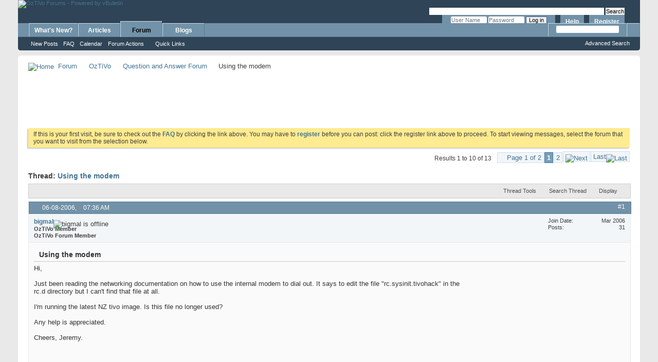

--- FILE ---
content_type: text/html; charset=ISO-8859-1
request_url: https://forums.oztivo.net/showthread.php?1155-Using-the-modem&s=cf60204cc3adcf244c16409190ce993f
body_size: 18270
content:
<!DOCTYPE html PUBLIC "-//W3C//DTD XHTML 1.0 Transitional//EN" "http://www.w3.org/TR/xhtml1/DTD/xhtml1-transitional.dtd">
<html xmlns="http://www.w3.org/1999/xhtml" dir="ltr" lang="en" id="vbulletin_html">
<head>
	<meta http-equiv="Content-Type" content="text/html; charset=ISO-8859-1" />
<meta id="e_vb_meta_bburl" name="vb_meta_bburl" content="https://forums.oztivo.net" />
<base href="https://forums.oztivo.net/" /><!--[if IE]></base><![endif]-->
<meta name="generator" content="vBulletin 4.2.5" />

	<link rel="Shortcut Icon" href="favicon.ico" type="image/x-icon" />








	
		<script type="text/javascript" src="https://ajax.googleapis.com/ajax/libs/yui/2.9.0/build/yuiloader-dom-event/yuiloader-dom-event.js"></script>
	

<script type="text/javascript">
<!--
	if (typeof YAHOO === 'undefined') // Load ALL YUI Local
	{
		document.write('<script type="text/javascript" src="clientscript/yui/yuiloader-dom-event/yuiloader-dom-event.js?v=425"><\/script>');
		document.write('<script type="text/javascript" src="clientscript/yui/connection/connection-min.js?v=425"><\/script>');
		var yuipath = 'clientscript/yui';
		var yuicombopath = '';
		var remoteyui = false;
	}
	else	// Load Rest of YUI remotely (where possible)
	{
		var yuipath = 'https://ajax.googleapis.com/ajax/libs/yui/2.9.0/build';
		var yuicombopath = '';
		var remoteyui = true;
		if (!yuicombopath)
		{
			document.write('<script type="text/javascript" src="https://ajax.googleapis.com/ajax/libs/yui/2.9.0/build/connection/connection-min.js?v=425"><\/script>');
		}
	}
	var SESSIONURL = "s=37d35a5a76b86c7c0ef6c8537c15b076&";
	var SECURITYTOKEN = "guest";
	var IMGDIR_MISC = "images/misc";
	var IMGDIR_BUTTON = "images/buttons";
	var vb_disable_ajax = parseInt("0", 10);
	var SIMPLEVERSION = "425";
	var BBURL = "https://forums.oztivo.net";
	var LOGGEDIN = 0 > 0 ? true : false;
	var THIS_SCRIPT = "showthread";
	var RELPATH = "showthread.php?1155-Using-the-modem";
	var PATHS = {
		forum : "",
		cms   : "",
		blog  : ""
	};
	var AJAXBASEURL = "https://forums.oztivo.net/";
// -->
</script>
<script type="text/javascript" src="https://forums.oztivo.net/clientscript/vbulletin-core.js?v=425"></script>



	<link rel="alternate" type="application/rss+xml" title="OzTiVo Forums RSS Feed" href="https://forums.oztivo.net/external.php?type=RSS2" />
	
		<link rel="alternate" type="application/rss+xml" title="OzTiVo Forums - Question and Answer Forum - RSS Feed" href="https://forums.oztivo.net/external.php?type=RSS2&amp;forumids=5" />
	



	<link rel="stylesheet" type="text/css" href="css.php?styleid=3&amp;langid=1&amp;d=1509765112&amp;td=ltr&amp;sheet=bbcode.css,editor.css,popupmenu.css,reset-fonts.css,vbulletin.css,vbulletin-chrome.css,vbulletin-formcontrols.css," />

	<!--[if lt IE 8]>
	<link rel="stylesheet" type="text/css" href="css.php?styleid=3&amp;langid=1&amp;d=1509765112&amp;td=ltr&amp;sheet=popupmenu-ie.css,vbulletin-ie.css,vbulletin-chrome-ie.css,vbulletin-formcontrols-ie.css,editor-ie.css" />
	<![endif]-->

<!-- Forum Runner Begin -->
<script type="text/javascript" src="https://forums.oztivo.net/forumrunner/detect.js"></script>
<!-- Forum Runner End -->
	<meta name="keywords" content="file,modem,running,latest,find,tivo,appreciated,cheers,jeremy,longer,image,directory,documentation,networking,reading,internal,dial,rc.d,rc.sysinit.tivohack,edit" />
	<meta name="description" content="Hi, 
 
Just been reading the networking documentation on how to use the internal modem to dial out.  It says to edit the file &quot;rc.sysinit.tivohack&quot; in the rc.d directory but I can't find that file at all. 
 
I'm running the latest NZ tivo image.  Is this file no longer used? 
 
Any help is appreciated. 
 
Cheers, Jeremy." />

	<title> Using the modem</title>
	<link rel="canonical" href="showthread.php?1155-Using-the-modem&s=37d35a5a76b86c7c0ef6c8537c15b076" />
	
	
	
	
	
	
	
	
	

	
		<link rel="stylesheet" type="text/css" href="css.php?styleid=3&amp;langid=1&amp;d=1509765112&amp;td=ltr&amp;sheet=toolsmenu.css,postlist.css,showthread.css,postbit.css,options.css,attachment.css,poll.css,lightbox.css" />
	
	<!--[if lt IE 8]><link rel="stylesheet" type="text/css" href="css.php?styleid=3&amp;langid=1&amp;d=1509765112&amp;td=ltr&amp;sheet=toolsmenu-ie.css,postlist-ie.css,showthread-ie.css,postbit-ie.css,poll-ie.css" /><![endif]-->
<link rel="stylesheet" type="text/css" href="css.php?styleid=3&amp;langid=1&amp;d=1509765112&amp;td=ltr&amp;sheet=additional.css" />

</head>

<body>

<div class="above_body"> <!-- closing tag is in template navbar -->
<div id="header" class="floatcontainer doc_header">
	<div><a name="top" href="forum.php?s=37d35a5a76b86c7c0ef6c8537c15b076" class="logo-image"><img src="images/tivo/oztivologo.png" alt="OzTiVo Forums - Powered by vBulletin" /></a></div>


<!-- Place this tag where you want the +1 button to render -->
<g:plusone annotation="inline"></g:plusone>

<!-- Place this render call where appropriate -->
<script type="text/javascript">
  (function() {
    var po = document.createElement('script'); po.type = 'text/javascript'; po.async = true;
    po.src = 'https://apis.google.com/js/plusone.js';
    var s = document.getElementsByTagName('script')[0]; s.parentNode.insertBefore(po, s);
  })();
</script>



	<div id="toplinks" class="toplinks">
<br>
<form action="http://www.google.com" id="cse-search-box">
  <div>
    <input type="hidden" name="cx" value="partner-pub-7248519168817948:3336211405" />
    <input type="hidden" name="ie" value="UTF-8" />
    <input type="text" name="q" size="55" />
    <input type="submit" name="sa" value="Search" />
  </div>
</form>

<script type="text/javascript" src="http://www.google.com/coop/cse/brand?form=cse-search-box&amp;lang=en"></script>
<br>
		
			<ul class="nouser">
			
				<li><a href="register.php?s=37d35a5a76b86c7c0ef6c8537c15b076" rel="nofollow">Register</a></li>
			
				<li><a rel="help" href="faq.php?s=37d35a5a76b86c7c0ef6c8537c15b076">Help</a></li>
				<li>
			<script type="text/javascript" src="clientscript/vbulletin_md5.js?v=425"></script>
			<form id="navbar_loginform" action="login.php?s=37d35a5a76b86c7c0ef6c8537c15b076&amp;do=login" method="post" onsubmit="md5hash(vb_login_password, vb_login_md5password, vb_login_md5password_utf, 0)">
				<fieldset id="logindetails" class="logindetails">
					<div>
						<div>
					<input type="text" class="textbox default-value" name="vb_login_username" id="navbar_username" size="10" accesskey="u" tabindex="101" value="User Name" />
					<input type="password" class="textbox" tabindex="102" name="vb_login_password" id="navbar_password" size="10" />
					<input type="text" class="textbox default-value" tabindex="102" name="vb_login_password_hint" id="navbar_password_hint" size="10" value="Password" style="display:none;" />
					<input type="submit" class="loginbutton" tabindex="104" value="Log in" title="Enter your username and password in the boxes provided to login, or click the 'register' button to create a profile for yourself." accesskey="s" />
						</div>
					</div>
				</fieldset>
				<div id="remember" class="remember">
					<label for="cb_cookieuser_navbar"><input type="checkbox" name="cookieuser" value="1" id="cb_cookieuser_navbar" class="cb_cookieuser_navbar" accesskey="c" tabindex="103" /> Remember Me?</label>
				</div>

				<input type="hidden" name="s" value="37d35a5a76b86c7c0ef6c8537c15b076" />
				<input type="hidden" name="securitytoken" value="guest" />
				<input type="hidden" name="do" value="login" />
				<input type="hidden" name="vb_login_md5password" />
				<input type="hidden" name="vb_login_md5password_utf" />
			</form>
			<script type="text/javascript">
			YAHOO.util.Dom.setStyle('navbar_password_hint', "display", "inline");
			YAHOO.util.Dom.setStyle('navbar_password', "display", "none");
			vB_XHTML_Ready.subscribe(function()
			{
			//
				YAHOO.util.Event.on('navbar_username', "focus", navbar_username_focus);
				YAHOO.util.Event.on('navbar_username', "blur", navbar_username_blur);
				YAHOO.util.Event.on('navbar_password_hint', "focus", navbar_password_hint);
				YAHOO.util.Event.on('navbar_password', "blur", navbar_password);
			});
			
			function navbar_username_focus(e)
			{
			//
				var textbox = YAHOO.util.Event.getTarget(e);
				if (textbox.value == 'User Name')
				{
				//
					textbox.value='';
					textbox.style.color='#000000';
				}
			}

			function navbar_username_blur(e)
			{
			//
				var textbox = YAHOO.util.Event.getTarget(e);
				if (textbox.value == '')
				{
				//
					textbox.value='User Name';
					textbox.style.color='#777777';
				}
			}
			
			function navbar_password_hint(e)
			{
			//
				var textbox = YAHOO.util.Event.getTarget(e);
				
				YAHOO.util.Dom.setStyle('navbar_password_hint', "display", "none");
				YAHOO.util.Dom.setStyle('navbar_password', "display", "inline");
				YAHOO.util.Dom.get('navbar_password').focus();
			}

			function navbar_password(e)
			{
			//
				var textbox = YAHOO.util.Event.getTarget(e);
				
				if (textbox.value == '')
				{
					YAHOO.util.Dom.setStyle('navbar_password_hint', "display", "inline");
					YAHOO.util.Dom.setStyle('navbar_password', "display", "none");
				}
			}
			</script>
				</li>
				
			</ul>
		
	</div>
	<div class="ad_global_header">
		 
		 
	</div>
	<hr />
</div>
<div id="navbar" class="navbar">
	<ul id="navtabs" class="navtabs floatcontainer">
		
		
	
		<li  id="vbtab_whatsnew">
			<a class="navtab" href="activity.php?s=37d35a5a76b86c7c0ef6c8537c15b076">What's New?</a>
		</li>
		
		

	
		<li  id="vbtab_cms">
			<a class="navtab" href="content.php?s=37d35a5a76b86c7c0ef6c8537c15b076">Articles</a>
		</li>
		
		

	
		<li class="selected" id="vbtab_forum">
			<a class="navtab" href="forum.php?s=37d35a5a76b86c7c0ef6c8537c15b076">Forum</a>
		</li>
		
		
			<ul class="floatcontainer">
				
					
						
							<li id="vbflink_newposts"><a href="search.php?s=37d35a5a76b86c7c0ef6c8537c15b076&amp;do=getnew&amp;contenttype=vBForum_Post">New Posts</a></li>
						
					
				
					
						
							<li id="vbflink_faq"><a href="faq.php?s=37d35a5a76b86c7c0ef6c8537c15b076">FAQ</a></li>
						
					
				
					
						
							<li id="vbflink_calendar"><a href="calendar.php?s=37d35a5a76b86c7c0ef6c8537c15b076">Calendar</a></li>
						
					
				
					
						<li class="popupmenu" id="vbmenu_actions">
							<a href="javascript://" class="popupctrl">Forum Actions</a>
							<ul class="popupbody popuphover">
								
									<li id="vbalink_mfr"><a href="forumdisplay.php?s=37d35a5a76b86c7c0ef6c8537c15b076&amp;do=markread&amp;markreadhash=guest">Mark Forums Read</a></li>
								
							</ul>
						</li>
					
				
					
						<li class="popupmenu" id="vbmenu_qlinks">
							<a href="javascript://" class="popupctrl">Quick Links</a>
							<ul class="popupbody popuphover">
								
									<li id="vbqlink_posts"><a href="search.php?s=37d35a5a76b86c7c0ef6c8537c15b076&amp;do=getdaily&amp;contenttype=vBForum_Post">Today's Posts</a></li>
								
									<li id="vbqlink_leaders"><a href="showgroups.php?s=37d35a5a76b86c7c0ef6c8537c15b076">View Site Leaders</a></li>
								
							</ul>
						</li>
					
				
			</ul>
		

	
		<li  id="vbtab_blog">
			<a class="navtab" href="blog.php?s=37d35a5a76b86c7c0ef6c8537c15b076">Blogs</a>
		</li>
		
		

		
	</ul>
	
		<div id="globalsearch" class="globalsearch">
			<form action="search.php?s=37d35a5a76b86c7c0ef6c8537c15b076&amp;do=process" method="post" id="navbar_search" class="navbar_search">
				
				<input type="hidden" name="securitytoken" value="guest" />
				<input type="hidden" name="do" value="process" />
				<span class="textboxcontainer"><span><input type="text" value="" name="query" class="textbox" tabindex="99"/></span></span>
				<span class="buttoncontainer"><span><input type="image" class="searchbutton" src="images/buttons/search.png" name="submit" onclick="document.getElementById('navbar_search').submit;" tabindex="100"/></span></span>
			</form>
			<ul class="navbar_advanced_search">
				<li><a href="search.php?s=37d35a5a76b86c7c0ef6c8537c15b076" accesskey="4">Advanced Search</a></li>
				
			</ul>
		</div>
	
</div>
</div><!-- closing div for above_body -->

<div class="body_wrapper">
<div id="breadcrumb" class="breadcrumb">
	<ul class="floatcontainer">
		<li class="navbithome"><a href="index.php?s=37d35a5a76b86c7c0ef6c8537c15b076" accesskey="1"><img src="images/misc/navbit-home.png" alt="Home" /></a></li>
		
	<li class="navbit"><a href="forum.php?s=37d35a5a76b86c7c0ef6c8537c15b076">Forum</a></li>

	<li class="navbit"><a href="forumdisplay.php?1-OzTiVo&amp;s=37d35a5a76b86c7c0ef6c8537c15b076">OzTiVo</a></li>

	<li class="navbit"><a href="forumdisplay.php?5-Question-and-Answer-Forum&amp;s=37d35a5a76b86c7c0ef6c8537c15b076">Question and Answer Forum</a></li>

		
	<li class="navbit lastnavbit"><span> Using the modem</span></li>

	</ul>
	<hr />
</div>


<div style="width:728px; margin:0 auto; padding-bottom:1em">
<script type="text/javascript"><!--
google_ad_client = "ca-pub-7248519168817948";
google_ad_host = "ca-host-pub-2606800903002383";
google_ad_width = 728;
google_ad_height = 90;
google_ad_format = "728x90_as";
google_ad_type = "text";
google_ad_channel = "";
google_color_border = "";
google_color_bg = "";
google_color_link = "";
google_color_text = "";
google_color_url = "";
google_ui_features = "rc:6";
//-->
</script>
<script type="text/javascript"
  src="//pagead2.googlesyndication.com/pagead/show_ads.js">
</script>
</div>

 


	<form action="profile.php?do=dismissnotice" method="post" id="notices" class="notices">
		<input type="hidden" name="do" value="dismissnotice" />
		<input type="hidden" name="s" value="s=37d35a5a76b86c7c0ef6c8537c15b076&amp;" />
		<input type="hidden" name="securitytoken" value="guest" />
		<input type="hidden" id="dismiss_notice_hidden" name="dismiss_noticeid" value="" />
		<input type="hidden" name="url" value="" />
		<ol>
			<li class="restore" id="navbar_notice_1">
	
	If this is your first visit, be sure to
		check out the <a href="faq.php?s=37d35a5a76b86c7c0ef6c8537c15b076&amp;" target="_blank"><b>FAQ</b></a> by clicking the
		link above. You may have to <a href="register.php?s=37d35a5a76b86c7c0ef6c8537c15b076&amp;" target="_blank"><b>register</b></a>
		before you can post: click the register link above to proceed. To start viewing messages,
		select the forum that you want to visit from the selection below.
</li>
		</ol>
	</form>





	<div id="above_postlist" class="above_postlist">
		
		<div id="pagination_top" class="pagination_top">
		
			<form action="showthread.php?1155-Using-the-modem/page2&amp;s=37d35a5a76b86c7c0ef6c8537c15b076" method="get" class="pagination popupmenu nohovermenu">
<input type="hidden" name="t" value="1155" /><input type="hidden" name="s" value="37d35a5a76b86c7c0ef6c8537c15b076" />
	
		<span><a href="javascript://" class="popupctrl">Page 1 of 2</a></span>
		
		
		
		<span class="selected"><a href="javascript://" title="Results 1 to 10 of 13">1</a></span><span><a href="showthread.php?1155-Using-the-modem/page2&amp;s=37d35a5a76b86c7c0ef6c8537c15b076" title="Show results 11 to 13 of 13">2</a></span>
		
		
		<span class="prev_next"><a rel="next" href="showthread.php?1155-Using-the-modem/page2&amp;s=37d35a5a76b86c7c0ef6c8537c15b076" title="Next Page - Results 11 to 13 of 13"><img src="images/pagination/next-right.png" alt="Next" /></a></span>
		
		
		<span class="first_last"><a href="showthread.php?1155-Using-the-modem/page2&amp;s=37d35a5a76b86c7c0ef6c8537c15b076" title="Last Page - Results 11 to 13 of 13">Last<img src="images/pagination/last-right.png" alt="Last" /></a></span>
		
	
	<ul class="popupbody popuphover">
		<li class="formsubmit jumptopage"><label>Jump to page: <input type="text" name="page" size="4" /></label> <input type="submit" class="button" value="Go" /></li>
	</ul>
</form>
		
			<div id="postpagestats_above" class="postpagestats">
				Results 1 to 10 of 13
			</div>
		</div>
	</div>
	<div id="pagetitle" class="pagetitle">
		<h1>
			Thread: <span class="threadtitle"><a href="showthread.php?1155-Using-the-modem&s=37d35a5a76b86c7c0ef6c8537c15b076" title="Reload this Page">Using the modem</a></span>
		</h1>
		
	</div>
	<div id="thread_controls" class="thread_controls toolsmenu">
		<div>
		<ul id="postlist_popups" class="postlist_popups popupgroup">
			
			
			<li class="popupmenu" id="threadtools">
				<h6><a class="popupctrl" href="javascript://">Thread Tools</a></h6>
				<ul class="popupbody popuphover">
					<li><a href="printthread.php?s=37d35a5a76b86c7c0ef6c8537c15b076&amp;t=1155&amp;pp=10&amp;page=1" accesskey="3" rel="nofollow">Show Printable Version</a></li>
					
					<li>
						
					</li>
					
				</ul>
			</li>

			

			
				<li class="popupmenu searchthread menusearch" id="searchthread">
					<h6><a class="popupctrl" href="javascript://">Search Thread</a></h6>
					<form action="search.php" method="post">
						<ul class="popupbody popuphover">
							<li>
								<input type="text" name="query" class="searchbox" value="Search..." tabindex="13" />
								<input type="submit" class="button" value="Search" tabindex="14" />
							</li>
							<li class="formsubmit" id="popupsearch">
								<div class="submitoptions">&nbsp;</div>
								<div class="advancedsearchlink"><a href="search.php?s=37d35a5a76b86c7c0ef6c8537c15b076&amp;search_type=1&amp;searchthreadid=1155&amp;contenttype=vBForum_Post">Advanced Search</a></div>
							</li>
						</ul>
						<input type="hidden" name="s" value="37d35a5a76b86c7c0ef6c8537c15b076" />
						<input type="hidden" name="securitytoken" value="guest" />
						<input type="hidden" name="do" value="process" />
						<input type="hidden" name="searchthreadid" value="1155" />
						<input type="hidden" name="search_type" value="1" />
						<input type="hidden" name="contenttype" value="vBForum_Post" />
					</form>
				</li>
			

			

			
				<li class="popupmenu" id="displaymodes">
					<h6><a class="popupctrl" href="javascript://">Display</a></h6>
					<ul class="popupbody popuphover">
						<li><label>Linear Mode</label></li>
						<li><a href="showthread.php?1155-Using-the-modem&amp;s=37d35a5a76b86c7c0ef6c8537c15b076&amp;mode=hybrid"> Switch to Hybrid Mode</a></li>
						<li><a href="showthread.php?1155-Using-the-modem&amp;s=37d35a5a76b86c7c0ef6c8537c15b076&amp;p=8016&amp;mode=threaded#post8016"> Switch to Threaded Mode</a></li>
					</ul>
				</li>
			

			
			</ul>
		</div>
	</div>

<div id="postlist" class="postlist restrain">
	

	
		<ol id="posts" class="posts" start="1">
			
<li class="postbit postbitim postcontainer old" id="post_8016">
	<div class="postdetails_noavatar">
		<div class="posthead">
                        
                                <span class="postdate old">
                                        
                                                <span class="date">06-08-2006,&nbsp;<span class="time">07:36 AM</span></span>
                                        
                                </span>
                                <span class="nodecontrols">
                                        
                                                <a name="post8016" href="showthread.php?1155-Using-the-modem&amp;s=37d35a5a76b86c7c0ef6c8537c15b076&amp;p=8016#post8016" class="postcounter">#1</a><a id="postcount8016" name="1"></a>
                                        
                                        
                                        
                                </span>
                        
		</div>

		<div class="userinfo_noavatar">
			<div class="contact">
				
				<div class="username_container">
					
						<div class="popupmenu memberaction">
	<a class="username offline popupctrl" href="member.php?909-bigmal&amp;s=37d35a5a76b86c7c0ef6c8537c15b076" title="bigmal is offline"><strong>bigmal</strong></a>
	<ul class="popupbody popuphover memberaction_body">
		<li class="left">
			<a href="member.php?909-bigmal&amp;s=37d35a5a76b86c7c0ef6c8537c15b076" class="siteicon_profile">
				View Profile
			</a>
		</li>
		
		<li class="right">
			<a href="search.php?s=37d35a5a76b86c7c0ef6c8537c15b076&amp;do=finduser&amp;userid=909&amp;contenttype=vBForum_Post&amp;showposts=1" class="siteicon_forum" rel="nofollow">
				View Forum Posts
			</a>
		</li>
		
		
		<li class="left">
			<a href="private.php?s=37d35a5a76b86c7c0ef6c8537c15b076&amp;do=newpm&amp;u=909" class="siteicon_message" rel="nofollow">
				Private Message
			</a>
		</li>
		
		
		
		<li class="right">
			<a href="blog.php?s=37d35a5a76b86c7c0ef6c8537c15b076&amp;u=909" class="siteicon_blog" rel="nofollow">
				View Blog Entries
			</a>
		</li>
		
		
		
		
		
		<li class="right">
			<a href="https://forums.oztivo.net/list.php?author/909-bigmal&amp;s=37d35a5a76b86c7c0ef6c8537c15b076" class="siteicon_article" rel="nofollow">
				View Articles
			</a>
		</li>
		

		

		
		
	</ul>
</div>
						<img class="inlineimg onlinestatus" src="images/statusicon/user-offline.png" alt="bigmal is offline" border="0" />

					
					<span class="usertitle">
						OzTiVo Member
					</span>
					
						<span class="rank">OzTiVo Forum Member</span>
					

                                        
					
						<span class="postbit_reputation" id="repdisplay_8016_909" title="bigmal is on a distinguished road">
							
								<img class="repimg" src="images/reputation/reputation_pos.png" alt="" />
							
						</span>
					
					
						<div class="imlinks">
							    
						</div>
					
				</div>
			</div>
			
				<div class="userinfo_extra">
					<dl class="userstats">
						<dt>Join Date</dt> <dd>Mar 2006</dd>
						
						
						<dt>Posts</dt> <dd>31</dd>	
						
					</dl>
					
					
				</div>
			
		</div>
	</div>

	<div class="postbody">
		
		<div class="postrow">
		
		<h2 class="posttitle icon">
			Using the modem
		</h2>
		
				
					<div style="float:right; width:300px; height:250px; margin-left:10px">
<script type="text/javascript"><!--
google_ad_client = "ca-pub-7248519168817948";
google_ad_host = "ca-host-pub-2606800903002383";
google_ad_width = 300;
google_ad_height = 250;
google_ad_format = "300x250_as";
google_ad_type = "text";
google_ad_channel = "";
google_color_border = "";
google_color_bg = "";
google_color_link = "";
google_color_text = "";
google_color_url = "";
google_ui_features = "rc:6";
//-->
</script>
<script type="text/javascript"
  src="//pagead2.googlesyndication.com/pagead/show_ads.js">
</script>
</div>
					
				
				
		<div class="content hasad">
			<div id="post_message_8016">
				<blockquote class="postcontent restore">
					Hi,<br />
<br />
Just been reading the networking documentation on how to use the internal modem to dial out.  It says to edit the file &quot;rc.sysinit.tivohack&quot; in the rc.d directory but I can't find that file at all.<br />
<br />
I'm running the latest NZ tivo image.  Is this file no longer used?<br />
<br />
Any help is appreciated.<br />
<br />
Cheers, Jeremy.
				</blockquote>
			</div>

			


		</div>
			
				
			
				

<div style="clear:both"></div>


			
			
			
		</div>
	</div>
	<div class="postfoot">
		<div class="textcontrols floatcontainer">
			<span class="postcontrols">
				<img style="display:none" id="progress_8016" src="images/misc/progress.gif" alt="" />
				
				
				
					<a id="qrwq_8016" class="newreply" href="newreply.php?s=37d35a5a76b86c7c0ef6c8537c15b076&amp;do=newreply&amp;p=8016" rel="nofollow" title="Reply With Quote"><img id="quoteimg_8016" src="clear.gif" alt="Reply With Quote" />  Reply With Quote</a> 
				
				
				
			</span>
			<span class="postlinking">
				
					
				
				

				 
				

					

					
					 

					
					
					
					
					
			</span>
		</div>
	</div>
	<hr />
</li>

<li class="postbit postbitim postcontainer old" id="post_8035">
	<div class="postdetails_noavatar">
		<div class="posthead">
                        
                                <span class="postdate old">
                                        
                                                <span class="date">07-08-2006,&nbsp;<span class="time">11:23 PM</span></span>
                                        
                                </span>
                                <span class="nodecontrols">
                                        
                                                <a name="post8035" href="showthread.php?1155-Using-the-modem&amp;s=37d35a5a76b86c7c0ef6c8537c15b076&amp;p=8035#post8035" class="postcounter">#2</a><a id="postcount8035" name="2"></a>
                                        
                                        
                                        
                                </span>
                        
		</div>

		<div class="userinfo">
			<div class="contact">
				
					<a class="postuseravatarlink" href="member.php?38-petestrash&amp;s=37d35a5a76b86c7c0ef6c8537c15b076" title="petestrash is offline">
						
							<img src="image.php?s=37d35a5a76b86c7c0ef6c8537c15b076&amp;u=38&amp;dateline=1205293635" alt="petestrash's Avatar" />
						
					</a>
				
				<div class="username_container">
					
						<div class="popupmenu memberaction">
	<a class="username offline popupctrl" href="member.php?38-petestrash&amp;s=37d35a5a76b86c7c0ef6c8537c15b076" title="petestrash is offline"><strong><b><font color="#990000">petestrash</font></b></strong></a>
	<ul class="popupbody popuphover memberaction_body">
		<li class="left">
			<a href="member.php?38-petestrash&amp;s=37d35a5a76b86c7c0ef6c8537c15b076" class="siteicon_profile">
				View Profile
			</a>
		</li>
		
		<li class="right">
			<a href="search.php?s=37d35a5a76b86c7c0ef6c8537c15b076&amp;do=finduser&amp;userid=38&amp;contenttype=vBForum_Post&amp;showposts=1" class="siteicon_forum" rel="nofollow">
				View Forum Posts
			</a>
		</li>
		
		
		<li class="left">
			<a href="private.php?s=37d35a5a76b86c7c0ef6c8537c15b076&amp;do=newpm&amp;u=38" class="siteicon_message" rel="nofollow">
				Private Message
			</a>
		</li>
		
		
		
		<li class="right">
			<a href="blog.php?s=37d35a5a76b86c7c0ef6c8537c15b076&amp;u=38" class="siteicon_blog" rel="nofollow">
				View Blog Entries
			</a>
		</li>
		
		
		
		
		
		<li class="right">
			<a href="https://forums.oztivo.net/list.php?author/38-petestrash&amp;s=37d35a5a76b86c7c0ef6c8537c15b076" class="siteicon_article" rel="nofollow">
				View Articles
			</a>
		</li>
		

		

		
		
	</ul>
</div>
						<img class="inlineimg onlinestatus" src="images/statusicon/user-offline.png" alt="petestrash is offline" border="0" />

					
					<span class="usertitle">
						Administrator
					</span>
					

                                        
					
						<span class="postbit_reputation" id="repdisplay_8035_38" title="petestrash has a reputation beyond repute">
							
								<img class="repimg" src="images/reputation/reputation_pos.png" alt="" />
							
								<img class="repimg" src="images/reputation/reputation_pos.png" alt="" />
							
								<img class="repimg" src="images/reputation/reputation_pos.png" alt="" />
							
								<img class="repimg" src="images/reputation/reputation_pos.png" alt="" />
							
								<img class="repimg" src="images/reputation/reputation_pos.png" alt="" />
							
								<img class="repimg" src="images/reputation/reputation_highpos.png" alt="" />
							
								<img class="repimg" src="images/reputation/reputation_highpos.png" alt="" />
							
								<img class="repimg" src="images/reputation/reputation_highpos.png" alt="" />
							
								<img class="repimg" src="images/reputation/reputation_highpos.png" alt="" />
							
								<img class="repimg" src="images/reputation/reputation_highpos.png" alt="" />
							
								<img class="repimg" src="images/reputation/reputation_highpos.png" alt="" />
							
						</span>
					
					
						<div class="imlinks">
							    
						</div>
					
				</div>
			</div>
			
				<div class="userinfo_extra">
					<dl class="userstats">
						<dt>Join Date</dt> <dd>Apr 2004</dd>
						<dt>Location</dt> <dd>Perth, Western Australia</dd>
						
						<dt>Posts</dt> <dd>3,038</dd>	
						
					</dl>
					
					
				</div>
			
		</div>
	</div>

	<div class="postbody">
		
		<div class="postrow">
		
				
				
		<div class="content">
			<div id="post_message_8035">
				<blockquote class="postcontent restore">
					I believe the NZ installer is virtually the same as the OzTiVo one, in that case the easyist is to boot the installer CD and set the modem up using the menu options.<br />
<br />
Peter.
				</blockquote>
			</div>

			


		</div>
			
				
			
			
				<blockquote class="signature restore"><div class="signaturecontainer">Please search this <a href="http://forums.oztivo.net/search.php" target="_blank">forum</a> and our <a href="http://www.oztivo.net" target="_blank">Website</a> for your <font color="DarkOrange">T</font><font color="YellowGreen">i</font><font color="Orange">V</font><font color="DarkSlateBlue">o</font> questions before starting a new thread.  Thanks!</div></blockquote>
			
			
		</div>
	</div>
	<div class="postfoot">
		<div class="textcontrols floatcontainer">
			<span class="postcontrols">
				<img style="display:none" id="progress_8035" src="images/misc/progress.gif" alt="" />
				
				
				
					<a id="qrwq_8035" class="newreply" href="newreply.php?s=37d35a5a76b86c7c0ef6c8537c15b076&amp;do=newreply&amp;p=8035" rel="nofollow" title="Reply With Quote"><img id="quoteimg_8035" src="clear.gif" alt="Reply With Quote" />  Reply With Quote</a> 
				
				
				
			</span>
			<span class="postlinking">
				
					
				
				

				 
				

					

					
					 

					
					
					
					
					
			</span>
		</div>
	</div>
	<hr />
</li>

<li class="postbit postbitim postcontainer old" id="post_8041">
	<div class="postdetails_noavatar">
		<div class="posthead">
                        
                                <span class="postdate old">
                                        
                                                <span class="date">08-08-2006,&nbsp;<span class="time">05:41 AM</span></span>
                                        
                                </span>
                                <span class="nodecontrols">
                                        
                                                <a name="post8041" href="showthread.php?1155-Using-the-modem&amp;s=37d35a5a76b86c7c0ef6c8537c15b076&amp;p=8041#post8041" class="postcounter">#3</a><a id="postcount8041" name="3"></a>
                                        
                                        
                                        
                                </span>
                        
		</div>

		<div class="userinfo_noavatar">
			<div class="contact">
				
				<div class="username_container">
					
						<div class="popupmenu memberaction">
	<a class="username offline popupctrl" href="member.php?427-catdog&amp;s=37d35a5a76b86c7c0ef6c8537c15b076" title="catdog is offline"><strong>catdog</strong></a>
	<ul class="popupbody popuphover memberaction_body">
		<li class="left">
			<a href="member.php?427-catdog&amp;s=37d35a5a76b86c7c0ef6c8537c15b076" class="siteicon_profile">
				View Profile
			</a>
		</li>
		
		<li class="right">
			<a href="search.php?s=37d35a5a76b86c7c0ef6c8537c15b076&amp;do=finduser&amp;userid=427&amp;contenttype=vBForum_Post&amp;showposts=1" class="siteicon_forum" rel="nofollow">
				View Forum Posts
			</a>
		</li>
		
		
		<li class="left">
			<a href="private.php?s=37d35a5a76b86c7c0ef6c8537c15b076&amp;do=newpm&amp;u=427" class="siteicon_message" rel="nofollow">
				Private Message
			</a>
		</li>
		
		
		
		<li class="right">
			<a href="blog.php?s=37d35a5a76b86c7c0ef6c8537c15b076&amp;u=427" class="siteicon_blog" rel="nofollow">
				View Blog Entries
			</a>
		</li>
		
		
		
		
		
		<li class="right">
			<a href="https://forums.oztivo.net/list.php?author/427-catdog&amp;s=37d35a5a76b86c7c0ef6c8537c15b076" class="siteicon_article" rel="nofollow">
				View Articles
			</a>
		</li>
		

		

		
		
	</ul>
</div>
						<img class="inlineimg onlinestatus" src="images/statusicon/user-offline.png" alt="catdog is offline" border="0" />

					
					<span class="usertitle">
						OzTiVo Senior Member
					</span>
					
						<span class="rank">OzTiVo Forum Member</span>
					

                                        
					
						<span class="postbit_reputation" id="repdisplay_8041_427" title="catdog is on a distinguished road">
							
								<img class="repimg" src="images/reputation/reputation_pos.png" alt="" />
							
						</span>
					
					
						<div class="imlinks">
							    
						</div>
					
				</div>
			</div>
			
				<div class="userinfo_extra">
					<dl class="userstats">
						<dt>Join Date</dt> <dd>Mar 2005</dd>
						<dt>Location</dt> <dd>Hamilton, NZ</dd>
						
						<dt>Posts</dt> <dd>196</dd>	
						
					</dl>
					
					
				</div>
			
		</div>
	</div>

	<div class="postbody">
		
		<div class="postrow">
		
				
				
		<div class="content">
			<div id="post_message_8041">
				<blockquote class="postcontent restore">
					Which ISP do you intend to use?  I have had difficulty in finding a decent isp in NZ which will work (xtra works but too expensive!).
				</blockquote>
			</div>

			


		</div>
			
				
			
			
			
		</div>
	</div>
	<div class="postfoot">
		<div class="textcontrols floatcontainer">
			<span class="postcontrols">
				<img style="display:none" id="progress_8041" src="images/misc/progress.gif" alt="" />
				
				
				
					<a id="qrwq_8041" class="newreply" href="newreply.php?s=37d35a5a76b86c7c0ef6c8537c15b076&amp;do=newreply&amp;p=8041" rel="nofollow" title="Reply With Quote"><img id="quoteimg_8041" src="clear.gif" alt="Reply With Quote" />  Reply With Quote</a> 
				
				
				
			</span>
			<span class="postlinking">
				
					
				
				

				 
				

					

					
					 

					
					
					
					
					
			</span>
		</div>
	</div>
	<hr />
</li>

<li class="postbit postbitim postcontainer old" id="post_8049">
	<div class="postdetails_noavatar">
		<div class="posthead">
                        
                                <span class="postdate old">
                                        
                                                <span class="date">08-08-2006,&nbsp;<span class="time">04:23 PM</span></span>
                                        
                                </span>
                                <span class="nodecontrols">
                                        
                                                <a name="post8049" href="showthread.php?1155-Using-the-modem&amp;s=37d35a5a76b86c7c0ef6c8537c15b076&amp;p=8049#post8049" class="postcounter">#4</a><a id="postcount8049" name="4"></a>
                                        
                                        
                                        
                                </span>
                        
		</div>

		<div class="userinfo_noavatar">
			<div class="contact">
				
				<div class="username_container">
					
						<div class="popupmenu memberaction">
	<a class="username offline popupctrl" href="member.php?909-bigmal&amp;s=37d35a5a76b86c7c0ef6c8537c15b076" title="bigmal is offline"><strong>bigmal</strong></a>
	<ul class="popupbody popuphover memberaction_body">
		<li class="left">
			<a href="member.php?909-bigmal&amp;s=37d35a5a76b86c7c0ef6c8537c15b076" class="siteicon_profile">
				View Profile
			</a>
		</li>
		
		<li class="right">
			<a href="search.php?s=37d35a5a76b86c7c0ef6c8537c15b076&amp;do=finduser&amp;userid=909&amp;contenttype=vBForum_Post&amp;showposts=1" class="siteicon_forum" rel="nofollow">
				View Forum Posts
			</a>
		</li>
		
		
		<li class="left">
			<a href="private.php?s=37d35a5a76b86c7c0ef6c8537c15b076&amp;do=newpm&amp;u=909" class="siteicon_message" rel="nofollow">
				Private Message
			</a>
		</li>
		
		
		
		<li class="right">
			<a href="blog.php?s=37d35a5a76b86c7c0ef6c8537c15b076&amp;u=909" class="siteicon_blog" rel="nofollow">
				View Blog Entries
			</a>
		</li>
		
		
		
		
		
		<li class="right">
			<a href="https://forums.oztivo.net/list.php?author/909-bigmal&amp;s=37d35a5a76b86c7c0ef6c8537c15b076" class="siteicon_article" rel="nofollow">
				View Articles
			</a>
		</li>
		

		

		
		
	</ul>
</div>
						<img class="inlineimg onlinestatus" src="images/statusicon/user-offline.png" alt="bigmal is offline" border="0" />

					
					<span class="usertitle">
						OzTiVo Member
					</span>
					
						<span class="rank">OzTiVo Forum Member</span>
					

                                        
					
						<span class="postbit_reputation" id="repdisplay_8049_909" title="bigmal is on a distinguished road">
							
								<img class="repimg" src="images/reputation/reputation_pos.png" alt="" />
							
						</span>
					
					
						<div class="imlinks">
							    
						</div>
					
				</div>
			</div>
			
				<div class="userinfo_extra">
					<dl class="userstats">
						<dt>Join Date</dt> <dd>Mar 2006</dd>
						
						
						<dt>Posts</dt> <dd>31</dd>	
						
					</dl>
					
					
				</div>
			
		</div>
	</div>

	<div class="postbody">
		
		<div class="postrow">
		
				
				
		<div class="content">
			<div id="post_message_8049">
				<blockquote class="postcontent restore">
					I was using kwik.net and was having trouble connecting.<br />
I'll play with it a bit more and try a few different ISP's.
				</blockquote>
			</div>

			


		</div>
			
				
			
			
			
		</div>
	</div>
	<div class="postfoot">
		<div class="textcontrols floatcontainer">
			<span class="postcontrols">
				<img style="display:none" id="progress_8049" src="images/misc/progress.gif" alt="" />
				
				
				
					<a id="qrwq_8049" class="newreply" href="newreply.php?s=37d35a5a76b86c7c0ef6c8537c15b076&amp;do=newreply&amp;p=8049" rel="nofollow" title="Reply With Quote"><img id="quoteimg_8049" src="clear.gif" alt="Reply With Quote" />  Reply With Quote</a> 
				
				
				
			</span>
			<span class="postlinking">
				
					
				
				

				 
				

					

					
					 

					
					
					
					
					
			</span>
		</div>
	</div>
	<hr />
</li>

<li class="postbit postbitim postcontainer old" id="post_8158">
	<div class="postdetails_noavatar">
		<div class="posthead">
                        
                                <span class="postdate old">
                                        
                                                <span class="date">16-08-2006,&nbsp;<span class="time">08:55 PM</span></span>
                                        
                                </span>
                                <span class="nodecontrols">
                                        
                                                <a name="post8158" href="showthread.php?1155-Using-the-modem&amp;s=37d35a5a76b86c7c0ef6c8537c15b076&amp;p=8158#post8158" class="postcounter">#5</a><a id="postcount8158" name="5"></a>
                                        
                                        
                                        
                                </span>
                        
		</div>

		<div class="userinfo_noavatar">
			<div class="contact">
				
				<div class="username_container">
					
						<div class="popupmenu memberaction">
	<a class="username offline popupctrl" href="member.php?10-zollymonsta&amp;s=37d35a5a76b86c7c0ef6c8537c15b076" title="zollymonsta is offline"><strong>zollymonsta</strong></a>
	<ul class="popupbody popuphover memberaction_body">
		<li class="left">
			<a href="member.php?10-zollymonsta&amp;s=37d35a5a76b86c7c0ef6c8537c15b076" class="siteicon_profile">
				View Profile
			</a>
		</li>
		
		<li class="right">
			<a href="search.php?s=37d35a5a76b86c7c0ef6c8537c15b076&amp;do=finduser&amp;userid=10&amp;contenttype=vBForum_Post&amp;showposts=1" class="siteicon_forum" rel="nofollow">
				View Forum Posts
			</a>
		</li>
		
		
		<li class="left">
			<a href="private.php?s=37d35a5a76b86c7c0ef6c8537c15b076&amp;do=newpm&amp;u=10" class="siteicon_message" rel="nofollow">
				Private Message
			</a>
		</li>
		
		
		
		<li class="right">
			<a href="blog.php?s=37d35a5a76b86c7c0ef6c8537c15b076&amp;u=10" class="siteicon_blog" rel="nofollow">
				View Blog Entries
			</a>
		</li>
		
		
		
		
		
		<li class="right">
			<a href="https://forums.oztivo.net/list.php?author/10-zollymonsta&amp;s=37d35a5a76b86c7c0ef6c8537c15b076" class="siteicon_article" rel="nofollow">
				View Articles
			</a>
		</li>
		

		

		
		
	</ul>
</div>
						<img class="inlineimg onlinestatus" src="images/statusicon/user-offline.png" alt="zollymonsta is offline" border="0" />

					
					<span class="usertitle">
						Scary funny looking thing
					</span>
					
						<span class="rank">OzTivo Super Poster</span>
					

                                        
					
						<span class="postbit_reputation" id="repdisplay_8158_10" title="zollymonsta is on a distinguished road">
							
								<img class="repimg" src="images/reputation/reputation_pos.png" alt="" />
							
						</span>
					
					
						<div class="imlinks">
							    
						</div>
					
				</div>
			</div>
			
				<div class="userinfo_extra">
					<dl class="userstats">
						<dt>Join Date</dt> <dd>Mar 2004</dd>
						<dt>Location</dt> <dd>Wellington, NZ</dd>
						
						<dt>Posts</dt> <dd>573</dd>	
						
					</dl>
					
					
				</div>
			
		</div>
	</div>

	<div class="postbody">
		
		<div class="postrow">
		
				
				
		<div class="content">
			<div id="post_message_8158">
				<blockquote class="postcontent restore">
					<div class="bbcode_container">
	<div class="bbcode_quote">
		<div class="quote_container">
			<div class="bbcode_quote_container"></div>
			
				<div class="bbcode_postedby">
					<img src="images/misc/quote_icon.png" alt="Quote" /> Originally Posted by <strong>catdog</strong>
					
				</div>
				<div class="message">Which ISP do you intend to use?  I have had difficulty in finding a decent isp in NZ which will work (xtra works but too expensive!).</div>
			
		</div>
	</div>
</div><br />
I used to use my internal modem with paradise.net and it worked perfectly (two tivo's worked flawlessly).<br />
<br />
Cheapest plan is:   Primary Plan 	-  	$10 for 20 hours internet access.<br />
<br />
Cheers,<br />
ZollyMonsta
				</blockquote>
			</div>

			


		</div>
			
				
			
			
			
		</div>
	</div>
	<div class="postfoot">
		<div class="textcontrols floatcontainer">
			<span class="postcontrols">
				<img style="display:none" id="progress_8158" src="images/misc/progress.gif" alt="" />
				
				
				
					<a id="qrwq_8158" class="newreply" href="newreply.php?s=37d35a5a76b86c7c0ef6c8537c15b076&amp;do=newreply&amp;p=8158" rel="nofollow" title="Reply With Quote"><img id="quoteimg_8158" src="clear.gif" alt="Reply With Quote" />  Reply With Quote</a> 
				
				
				
			</span>
			<span class="postlinking">
				
					
				
				

				 
				

					

					
					 

					
					
					
					
					
			</span>
		</div>
	</div>
	<hr />
</li>

<li class="postbit postbitim postcontainer old" id="post_10227">
	<div class="postdetails_noavatar">
		<div class="posthead">
                        
                                <span class="postdate old">
                                        
                                                <span class="date">29-03-2007,&nbsp;<span class="time">10:26 PM</span></span>
                                        
                                </span>
                                <span class="nodecontrols">
                                        
                                                <a name="post10227" href="showthread.php?1155-Using-the-modem&amp;s=37d35a5a76b86c7c0ef6c8537c15b076&amp;p=10227#post10227" class="postcounter">#6</a><a id="postcount10227" name="6"></a>
                                        
                                        
                                        
                                </span>
                        
		</div>

		<div class="userinfo_noavatar">
			<div class="contact">
				
				<div class="username_container">
					
						<div class="popupmenu memberaction">
	<a class="username offline popupctrl" href="member.php?1146-mpnash&amp;s=37d35a5a76b86c7c0ef6c8537c15b076" title="mpnash is offline"><strong>mpnash</strong></a>
	<ul class="popupbody popuphover memberaction_body">
		<li class="left">
			<a href="member.php?1146-mpnash&amp;s=37d35a5a76b86c7c0ef6c8537c15b076" class="siteicon_profile">
				View Profile
			</a>
		</li>
		
		<li class="right">
			<a href="search.php?s=37d35a5a76b86c7c0ef6c8537c15b076&amp;do=finduser&amp;userid=1146&amp;contenttype=vBForum_Post&amp;showposts=1" class="siteicon_forum" rel="nofollow">
				View Forum Posts
			</a>
		</li>
		
		
		<li class="left">
			<a href="private.php?s=37d35a5a76b86c7c0ef6c8537c15b076&amp;do=newpm&amp;u=1146" class="siteicon_message" rel="nofollow">
				Private Message
			</a>
		</li>
		
		
		
		<li class="right">
			<a href="blog.php?s=37d35a5a76b86c7c0ef6c8537c15b076&amp;u=1146" class="siteicon_blog" rel="nofollow">
				View Blog Entries
			</a>
		</li>
		
		
		
		
		
		<li class="right">
			<a href="https://forums.oztivo.net/list.php?author/1146-mpnash&amp;s=37d35a5a76b86c7c0ef6c8537c15b076" class="siteicon_article" rel="nofollow">
				View Articles
			</a>
		</li>
		

		

		
		
	</ul>
</div>
						<img class="inlineimg onlinestatus" src="images/statusicon/user-offline.png" alt="mpnash is offline" border="0" />

					
					<span class="usertitle">
						OzTiVo Member
					</span>
					
						<span class="rank">OzTiVo Forum Member</span>
					

                                        
					
						<span class="postbit_reputation" id="repdisplay_10227_1146" title="mpnash is on a distinguished road">
							
								<img class="repimg" src="images/reputation/reputation_pos.png" alt="" />
							
						</span>
					
					
						<div class="imlinks">
							    
						</div>
					
				</div>
			</div>
			
				<div class="userinfo_extra">
					<dl class="userstats">
						<dt>Join Date</dt> <dd>Nov 2006</dd>
						<dt>Location</dt> <dd>Auckland, NZ</dd>
						
						<dt>Posts</dt> <dd>58</dd>	
						
					</dl>
					
					
				</div>
			
		</div>
	</div>

	<div class="postbody">
		
		<div class="postrow">
		
				
				
		<div class="content">
			<div id="post_message_10227">
				<blockquote class="postcontent restore">
					For info, I originally set up my father's TiVo using internal modem dialing into pl.net (PlaNet) and that all worked first time. I assume PlaNet use simple plain text (login) authentication, as I didn't need to do anything to the default /etc/ppp-options nor /etc/pap-secrets files on the default oztivo 1.6.2 image.<br />
<br />
So now a question...<br />
<br />
<div class="bbcode_container">
	<div class="bbcode_quote">
		<div class="quote_container">
			<div class="bbcode_quote_container"></div>
			
				<div class="bbcode_postedby">
					<img src="images/misc/quote_icon.png" alt="Quote" /> Originally Posted by <strong>catdog</strong>
					<a href="showthread.php?s=37d35a5a76b86c7c0ef6c8537c15b076&amp;p=8041#post8041" rel="nofollow"><img class="inlineimg" src="images/buttons/viewpost-right.png" alt="View Post" /></a>
				</div>
				<div class="message">Which ISP do you intend to use?  I have had difficulty in finding a decent isp in NZ which will work (xtra works but too expensive!).</div>
			
		</div>
	</div>
</div>Dad recently ditched PlaNet, so I'm now trying to help him change it to use an existing xtra dialup account instead.  Explaining how to do this all over the phone is a little tough (explaining vi commands is a lotta fun!), but we thought we'd give it a go...<br />
<br />
We set up hyperterm over serial, and I talked him through changing the /etc/tclient line to contain xtra's dial-in number, user, pass. All looked good, so he rebooted and forced a call. This rang but failed with an 'ISP not answering' type message in the TiVo System Info screen.<br />
<br />
So I said look at /var/log/tclient and he described entries something like:<br />
<div class="bbcode_container">
	<div class="bbcode_description">Code:</div>
	<pre class="bbcode_code" style="height:240px;">Mar 29 21:13:58 (none) comm[150]: Trying to login
Mar 29 21:13:58 (none) comm[150]: Login is complete.
Mar 29 21:13:58 (none) comm[150]: Modem dialcode is 1
Mar 29 21:13:58 (none) comm[150]: CallStatusReporter: Phase: Calling, Status In Progress
Mar 29 21:13:58 (none) comm[150]: CallStatusReporter: sending message &quot;CL|31&quot;
Mar 29 21:13:58 (none) comm[150]: CallStatusReporter: Phase: Start_PPP, Status In Progress
Mar 29 21:13:58 (none) comm[150]: CallStatusReporter: sending message &quot;ST|33&quot;
Mar 29 21:13:58 (none) comm[150]: Going to start pppd.
Mar 29 21:13:58 (none) comm[150]: Pppd:Start: enter
Mar 29 21:13:58 (none) comm[150]: Pppd::Start: fork()ed (pid = 178)
Mar 29 21:13:58 (none) comm[150]: Pppd::Start: storing child pid as 178
Mar 29 21:13:58 (none) comm[150]: Pppd::Start: waiting for PPP - 1
Mar 29 21:13:58 (none) comm[178]: Pppd::Start: fork()ed (pid = 0)
Mar 29 21:13:58 (none) comm[178]: Pppd::Start: spawning pppd 
Mar 29 21:13:58 (none) comm[150]: Pppd::Start: waiting for PPP - 2
Mar 29 21:13:58 (none) comm[150]: Pppd::Start: waiting for PPP - 3
...
Mar 29 21:13:58 (none) comm[150]: Pppd::Start: waiting for PPP - 10</pre>
</div>and then some sort of error message, which I guess suggests that it seemed to time out when trying to establish the PPP connection (am I right?). Note, I checked that the xtra dialup account authenticated OK from MSWndows.<br />
<br />
So from here, I'm wondering is it as simple as following some of the instructions at:<br />
<a href="http://minnie.tuhs.org/twiki/bin/view/Network/NetworkingWithBuiltinModem" target="_blank">http://minnie.tuhs.org/twiki/bin/vie...thBuiltinModem</a><br />
i.e. <br />
(a) editting /etc/ppp-options to change the line:<br />
user oztivo<br />
to<br />
user ISPUSERNAME<br />
(b) changing the default /etc/pap-secrets file to instead contain the line:<br />
ISPUSERNAME    *     ISPPASS<br />
(c) I assume we do not need to alter the DialPrefix in rc.sysinit since the modem worked before and the call seems to happen...<br />
<br />
<br />
AND/OR...<br />
Do I also need to talk him through the tivoapp mod (ouch!) at<br />
<a href="http://forums.oztivo.net/showthread.php?t=1213" target="_blank">http://forums.oztivo.net/showthread.php?t=1213</a><br />
From catdog's comment about xtra above, am I right in thinking that the tivoapp mod is not needed for xtra dialup?<br />
<br />
EDIT: the tivoapp mod *is* required for NZ xtra!<br />
<br />
I guess we'll try changing the ppp and pap files first and see if that works. <br />
<br />
Sorry for this lengthy tome, but any info/advice greatly appreciated.<br />
Martyn.
				</blockquote>
			</div>

			


		</div>
			
			<!-- edit note -->
			<blockquote class="postcontent lastedited">
				
					Last edited by mpnash; 07-04-2007 at <span class="time">07:09 AM</span>.
				
				
			</blockquote>
			<!-- / edit note -->
			
				
			
			
				<blockquote class="signature restore"><div class="signaturecontainer"><font size="1"><font color="Red">Philips </font> <font color="Red">T</font>i<font color="Orange">V</font>o Series 1, Turbonet, 320GB, oztivo 1.6.2, NZ Emulator (8000), Akl Sky Digital Satellite<br />
</font></div></blockquote>
			
			
		</div>
	</div>
	<div class="postfoot">
		<div class="textcontrols floatcontainer">
			<span class="postcontrols">
				<img style="display:none" id="progress_10227" src="images/misc/progress.gif" alt="" />
				
				
				
					<a id="qrwq_10227" class="newreply" href="newreply.php?s=37d35a5a76b86c7c0ef6c8537c15b076&amp;do=newreply&amp;p=10227" rel="nofollow" title="Reply With Quote"><img id="quoteimg_10227" src="clear.gif" alt="Reply With Quote" />  Reply With Quote</a> 
				
				
				
			</span>
			<span class="postlinking">
				
					
				
				

				 
				

					

					
					 

					
					
					
					
					
			</span>
		</div>
	</div>
	<hr />
</li>

<li class="postbit postbitim postcontainer old" id="post_10264">
	<div class="postdetails_noavatar">
		<div class="posthead">
                        
                                <span class="postdate old">
                                        
                                                <span class="date">01-04-2007,&nbsp;<span class="time">06:53 PM</span></span>
                                        
                                </span>
                                <span class="nodecontrols">
                                        
                                                <a name="post10264" href="showthread.php?1155-Using-the-modem&amp;s=37d35a5a76b86c7c0ef6c8537c15b076&amp;p=10264#post10264" class="postcounter">#7</a><a id="postcount10264" name="7"></a>
                                        
                                        
                                        
                                </span>
                        
		</div>

		<div class="userinfo_noavatar">
			<div class="contact">
				
				<div class="username_container">
					
						<div class="popupmenu memberaction">
	<a class="username offline popupctrl" href="member.php?1146-mpnash&amp;s=37d35a5a76b86c7c0ef6c8537c15b076" title="mpnash is offline"><strong>mpnash</strong></a>
	<ul class="popupbody popuphover memberaction_body">
		<li class="left">
			<a href="member.php?1146-mpnash&amp;s=37d35a5a76b86c7c0ef6c8537c15b076" class="siteicon_profile">
				View Profile
			</a>
		</li>
		
		<li class="right">
			<a href="search.php?s=37d35a5a76b86c7c0ef6c8537c15b076&amp;do=finduser&amp;userid=1146&amp;contenttype=vBForum_Post&amp;showposts=1" class="siteicon_forum" rel="nofollow">
				View Forum Posts
			</a>
		</li>
		
		
		<li class="left">
			<a href="private.php?s=37d35a5a76b86c7c0ef6c8537c15b076&amp;do=newpm&amp;u=1146" class="siteicon_message" rel="nofollow">
				Private Message
			</a>
		</li>
		
		
		
		<li class="right">
			<a href="blog.php?s=37d35a5a76b86c7c0ef6c8537c15b076&amp;u=1146" class="siteicon_blog" rel="nofollow">
				View Blog Entries
			</a>
		</li>
		
		
		
		
		
		<li class="right">
			<a href="https://forums.oztivo.net/list.php?author/1146-mpnash&amp;s=37d35a5a76b86c7c0ef6c8537c15b076" class="siteicon_article" rel="nofollow">
				View Articles
			</a>
		</li>
		

		

		
		
	</ul>
</div>
						<img class="inlineimg onlinestatus" src="images/statusicon/user-offline.png" alt="mpnash is offline" border="0" />

					
					<span class="usertitle">
						OzTiVo Member
					</span>
					
						<span class="rank">OzTiVo Forum Member</span>
					

                                        
					
						<span class="postbit_reputation" id="repdisplay_10264_1146" title="mpnash is on a distinguished road">
							
								<img class="repimg" src="images/reputation/reputation_pos.png" alt="" />
							
						</span>
					
					
						<div class="imlinks">
							    
						</div>
					
				</div>
			</div>
			
				<div class="userinfo_extra">
					<dl class="userstats">
						<dt>Join Date</dt> <dd>Nov 2006</dd>
						<dt>Location</dt> <dd>Auckland, NZ</dd>
						
						<dt>Posts</dt> <dd>58</dd>	
						
					</dl>
					
					
				</div>
			
		</div>
	</div>

	<div class="postbody">
		
		<div class="postrow">
		
				
				
		<div class="content">
			<div id="post_message_10264">
				<blockquote class="postcontent restore">
					Just found relevant issues/help in this thread:<br />
<a href="http://forums.oztivo.net/showthread.php?t=1470" target="_blank">http://forums.oztivo.net/showthread.php?t=1470</a><br />
<br />
I think an older version (around 30Nov2006) of nic_config_tivo may have created a blank ppp-options file.  Apparently that has been fixed in recent (2007) versions of nic_config_tivo. 'update -y' at a bash prompt should get it...
				</blockquote>
			</div>

			


		</div>
			
			<!-- edit note -->
			<blockquote class="postcontent lastedited">
				
					Last edited by mpnash; 02-04-2007 at <span class="time">09:12 PM</span>.
				
				
			</blockquote>
			<!-- / edit note -->
			
				
			
			
				<blockquote class="signature restore"><div class="signaturecontainer"><font size="1"><font color="Red">Philips </font> <font color="Red">T</font>i<font color="Orange">V</font>o Series 1, Turbonet, 320GB, oztivo 1.6.2, NZ Emulator (8000), Akl Sky Digital Satellite<br />
</font></div></blockquote>
			
			
		</div>
	</div>
	<div class="postfoot">
		<div class="textcontrols floatcontainer">
			<span class="postcontrols">
				<img style="display:none" id="progress_10264" src="images/misc/progress.gif" alt="" />
				
				
				
					<a id="qrwq_10264" class="newreply" href="newreply.php?s=37d35a5a76b86c7c0ef6c8537c15b076&amp;do=newreply&amp;p=10264" rel="nofollow" title="Reply With Quote"><img id="quoteimg_10264" src="clear.gif" alt="Reply With Quote" />  Reply With Quote</a> 
				
				
				
			</span>
			<span class="postlinking">
				
					
				
				

				 
				

					

					
					 

					
					
					
					
					
			</span>
		</div>
	</div>
	<hr />
</li>

<li class="postbit postbitim postcontainer old" id="post_10311">
	<div class="postdetails_noavatar">
		<div class="posthead">
                        
                                <span class="postdate old">
                                        
                                                <span class="date">07-04-2007,&nbsp;<span class="time">07:08 AM</span></span>
                                        
                                </span>
                                <span class="nodecontrols">
                                        
                                                <a name="post10311" href="showthread.php?1155-Using-the-modem&amp;s=37d35a5a76b86c7c0ef6c8537c15b076&amp;p=10311#post10311" class="postcounter">#8</a><a id="postcount10311" name="8"></a>
                                        
                                        
                                        
                                </span>
                        
		</div>

		<div class="userinfo_noavatar">
			<div class="contact">
				
				<div class="username_container">
					
						<div class="popupmenu memberaction">
	<a class="username offline popupctrl" href="member.php?1146-mpnash&amp;s=37d35a5a76b86c7c0ef6c8537c15b076" title="mpnash is offline"><strong>mpnash</strong></a>
	<ul class="popupbody popuphover memberaction_body">
		<li class="left">
			<a href="member.php?1146-mpnash&amp;s=37d35a5a76b86c7c0ef6c8537c15b076" class="siteicon_profile">
				View Profile
			</a>
		</li>
		
		<li class="right">
			<a href="search.php?s=37d35a5a76b86c7c0ef6c8537c15b076&amp;do=finduser&amp;userid=1146&amp;contenttype=vBForum_Post&amp;showposts=1" class="siteicon_forum" rel="nofollow">
				View Forum Posts
			</a>
		</li>
		
		
		<li class="left">
			<a href="private.php?s=37d35a5a76b86c7c0ef6c8537c15b076&amp;do=newpm&amp;u=1146" class="siteicon_message" rel="nofollow">
				Private Message
			</a>
		</li>
		
		
		
		<li class="right">
			<a href="blog.php?s=37d35a5a76b86c7c0ef6c8537c15b076&amp;u=1146" class="siteicon_blog" rel="nofollow">
				View Blog Entries
			</a>
		</li>
		
		
		
		
		
		<li class="right">
			<a href="https://forums.oztivo.net/list.php?author/1146-mpnash&amp;s=37d35a5a76b86c7c0ef6c8537c15b076" class="siteicon_article" rel="nofollow">
				View Articles
			</a>
		</li>
		

		

		
		
	</ul>
</div>
						<img class="inlineimg onlinestatus" src="images/statusicon/user-offline.png" alt="mpnash is offline" border="0" />

					
					<span class="usertitle">
						OzTiVo Member
					</span>
					
						<span class="rank">OzTiVo Forum Member</span>
					

                                        
					
						<span class="postbit_reputation" id="repdisplay_10311_1146" title="mpnash is on a distinguished road">
							
								<img class="repimg" src="images/reputation/reputation_pos.png" alt="" />
							
						</span>
					
					
						<div class="imlinks">
							    
						</div>
					
				</div>
			</div>
			
				<div class="userinfo_extra">
					<dl class="userstats">
						<dt>Join Date</dt> <dd>Nov 2006</dd>
						<dt>Location</dt> <dd>Auckland, NZ</dd>
						
						<dt>Posts</dt> <dd>58</dd>	
						
					</dl>
					
					
				</div>
			
		</div>
	</div>

	<div class="postbody">
		
		<div class="postrow">
		
				
				
		<div class="content">
			<div id="post_message_10311">
				<blockquote class="postcontent restore">
					Turns out that the latest version of nic_config_tivo (dated 28 Jan 2007; file size 23754 bytes), also creates a blank /etc/ppp-options file. <br />
<br />
If you run into this problem, you can fix it by copying the /etc/ppp-options.orig file and manually adding your ISP dialin username using the following commands at a bash prompt in a telnet session:<br />
<br />
cd /etc<br />
rw<br />
cp /etc/ppp-options.orig /etc/ppp-options<br />
echo &quot;user ISP_USER_NAME&quot; &gt;&gt; /etc/ppp-options<br />
ro<br />
<br />
...where  ISP_USER_NAME is your dialin username for your ISP.<br />
<br />
Note that nic_config_tivo correctly updates the /etc/tclient.conf and /etc/pap-secrets files.
				</blockquote>
			</div>

			


		</div>
			
				
			
			
				<blockquote class="signature restore"><div class="signaturecontainer"><font size="1"><font color="Red">Philips </font> <font color="Red">T</font>i<font color="Orange">V</font>o Series 1, Turbonet, 320GB, oztivo 1.6.2, NZ Emulator (8000), Akl Sky Digital Satellite<br />
</font></div></blockquote>
			
			
		</div>
	</div>
	<div class="postfoot">
		<div class="textcontrols floatcontainer">
			<span class="postcontrols">
				<img style="display:none" id="progress_10311" src="images/misc/progress.gif" alt="" />
				
				
				
					<a id="qrwq_10311" class="newreply" href="newreply.php?s=37d35a5a76b86c7c0ef6c8537c15b076&amp;do=newreply&amp;p=10311" rel="nofollow" title="Reply With Quote"><img id="quoteimg_10311" src="clear.gif" alt="Reply With Quote" />  Reply With Quote</a> 
				
				
				
			</span>
			<span class="postlinking">
				
					
				
				

				 
				

					

					
					 

					
					
					
					
					
			</span>
		</div>
	</div>
	<hr />
</li>

<li class="postbit postbitim postcontainer old" id="post_10312">
	<div class="postdetails_noavatar">
		<div class="posthead">
                        
                                <span class="postdate old">
                                        
                                                <span class="date">07-04-2007,&nbsp;<span class="time">11:56 AM</span></span>
                                        
                                </span>
                                <span class="nodecontrols">
                                        
                                                <a name="post10312" href="showthread.php?1155-Using-the-modem&amp;s=37d35a5a76b86c7c0ef6c8537c15b076&amp;p=10312#post10312" class="postcounter">#9</a><a id="postcount10312" name="9"></a>
                                        
                                        
                                        
                                </span>
                        
		</div>

		<div class="userinfo_noavatar">
			<div class="contact">
				
				<div class="username_container">
					
						<div class="popupmenu memberaction">
	<a class="username offline popupctrl" href="member.php?1146-mpnash&amp;s=37d35a5a76b86c7c0ef6c8537c15b076" title="mpnash is offline"><strong>mpnash</strong></a>
	<ul class="popupbody popuphover memberaction_body">
		<li class="left">
			<a href="member.php?1146-mpnash&amp;s=37d35a5a76b86c7c0ef6c8537c15b076" class="siteicon_profile">
				View Profile
			</a>
		</li>
		
		<li class="right">
			<a href="search.php?s=37d35a5a76b86c7c0ef6c8537c15b076&amp;do=finduser&amp;userid=1146&amp;contenttype=vBForum_Post&amp;showposts=1" class="siteicon_forum" rel="nofollow">
				View Forum Posts
			</a>
		</li>
		
		
		<li class="left">
			<a href="private.php?s=37d35a5a76b86c7c0ef6c8537c15b076&amp;do=newpm&amp;u=1146" class="siteicon_message" rel="nofollow">
				Private Message
			</a>
		</li>
		
		
		
		<li class="right">
			<a href="blog.php?s=37d35a5a76b86c7c0ef6c8537c15b076&amp;u=1146" class="siteicon_blog" rel="nofollow">
				View Blog Entries
			</a>
		</li>
		
		
		
		
		
		<li class="right">
			<a href="https://forums.oztivo.net/list.php?author/1146-mpnash&amp;s=37d35a5a76b86c7c0ef6c8537c15b076" class="siteicon_article" rel="nofollow">
				View Articles
			</a>
		</li>
		

		

		
		
	</ul>
</div>
						<img class="inlineimg onlinestatus" src="images/statusicon/user-offline.png" alt="mpnash is offline" border="0" />

					
					<span class="usertitle">
						OzTiVo Member
					</span>
					
						<span class="rank">OzTiVo Forum Member</span>
					

                                        
					
						<span class="postbit_reputation" id="repdisplay_10312_1146" title="mpnash is on a distinguished road">
							
								<img class="repimg" src="images/reputation/reputation_pos.png" alt="" />
							
						</span>
					
					
						<div class="imlinks">
							    
						</div>
					
				</div>
			</div>
			
				<div class="userinfo_extra">
					<dl class="userstats">
						<dt>Join Date</dt> <dd>Nov 2006</dd>
						<dt>Location</dt> <dd>Auckland, NZ</dd>
						
						<dt>Posts</dt> <dd>58</dd>	
						
					</dl>
					
					
				</div>
			
		</div>
	</div>

	<div class="postbody">
		
		<div class="postrow">
		
				
				
		<div class="content">
			<div id="post_message_10312">
				<blockquote class="postcontent restore">
					Further to above: the following should fix the nic_config_tivo problem for modem setup (note, Warren may make an update available for <br />
'update_oztivo -y' download):<br />
<br />
Edit /sbin/nic_config_tivo and replace line 269:<br />
[i.e.<br />
     cat $pppops | sed &quot;s/^user.*/user $username/&quot; &gt; $pppops || \<br />
         fatal &quot;Cannot update $pppops&quot;<br />
]<br />
<br />
with:<br />
     cat $pppops | sed &quot;s/^user.*/user $username/&quot; &gt; $pppops.tmp || \<br />
         fatal &quot;Cannot update $pppops&quot;<br />
     mv -f $pppops.tmp $pppops<br />
<br />
<br />
To edit above file you'll need to make the filesystem read-write using:<br />
<br />
cd /sbin<br />
rw<br />
<br />
...then edit and save /sbin/nic_config_tivo as above.  Make sure nic_config_tivo is executable using:<br />
<br />
chmod 775 /sbin/nic_config_tivo<br />
<br />
then set filesystem back to read-only using:<br />
ro<br />
<br />
Then nic_config_tivo should correctly create/update the following 3 files for the modem option:<br />
/etc/tclient.conf<br />
/etc/ppp-options<br />
/etc/pap-secrets<br />
<br />
<br />
Cheers,<br />
Martyn.
				</blockquote>
			</div>

			


		</div>
			
				
			
			
				<blockquote class="signature restore"><div class="signaturecontainer"><font size="1"><font color="Red">Philips </font> <font color="Red">T</font>i<font color="Orange">V</font>o Series 1, Turbonet, 320GB, oztivo 1.6.2, NZ Emulator (8000), Akl Sky Digital Satellite<br />
</font></div></blockquote>
			
			
		</div>
	</div>
	<div class="postfoot">
		<div class="textcontrols floatcontainer">
			<span class="postcontrols">
				<img style="display:none" id="progress_10312" src="images/misc/progress.gif" alt="" />
				
				
				
					<a id="qrwq_10312" class="newreply" href="newreply.php?s=37d35a5a76b86c7c0ef6c8537c15b076&amp;do=newreply&amp;p=10312" rel="nofollow" title="Reply With Quote"><img id="quoteimg_10312" src="clear.gif" alt="Reply With Quote" />  Reply With Quote</a> 
				
				
				
			</span>
			<span class="postlinking">
				
					
				
				

				 
				

					

					
					 

					
					
					
					
					
			</span>
		</div>
	</div>
	<hr />
</li>

<li class="postbit postbitim postcontainer old" id="post_10332">
	<div class="postdetails_noavatar">
		<div class="posthead">
                        
                                <span class="postdate old">
                                        
                                                <span class="date">10-04-2007,&nbsp;<span class="time">09:55 PM</span></span>
                                        
                                </span>
                                <span class="nodecontrols">
                                        
                                                <a name="post10332" href="showthread.php?1155-Using-the-modem&amp;s=37d35a5a76b86c7c0ef6c8537c15b076&amp;p=10332#post10332" class="postcounter">#10</a><a id="postcount10332" name="10"></a>
                                        
                                        
                                        
                                </span>
                        
		</div>

		<div class="userinfo_noavatar">
			<div class="contact">
				
				<div class="username_container">
					
						<div class="popupmenu memberaction">
	<a class="username offline popupctrl" href="member.php?1146-mpnash&amp;s=37d35a5a76b86c7c0ef6c8537c15b076" title="mpnash is offline"><strong>mpnash</strong></a>
	<ul class="popupbody popuphover memberaction_body">
		<li class="left">
			<a href="member.php?1146-mpnash&amp;s=37d35a5a76b86c7c0ef6c8537c15b076" class="siteicon_profile">
				View Profile
			</a>
		</li>
		
		<li class="right">
			<a href="search.php?s=37d35a5a76b86c7c0ef6c8537c15b076&amp;do=finduser&amp;userid=1146&amp;contenttype=vBForum_Post&amp;showposts=1" class="siteicon_forum" rel="nofollow">
				View Forum Posts
			</a>
		</li>
		
		
		<li class="left">
			<a href="private.php?s=37d35a5a76b86c7c0ef6c8537c15b076&amp;do=newpm&amp;u=1146" class="siteicon_message" rel="nofollow">
				Private Message
			</a>
		</li>
		
		
		
		<li class="right">
			<a href="blog.php?s=37d35a5a76b86c7c0ef6c8537c15b076&amp;u=1146" class="siteicon_blog" rel="nofollow">
				View Blog Entries
			</a>
		</li>
		
		
		
		
		
		<li class="right">
			<a href="https://forums.oztivo.net/list.php?author/1146-mpnash&amp;s=37d35a5a76b86c7c0ef6c8537c15b076" class="siteicon_article" rel="nofollow">
				View Articles
			</a>
		</li>
		

		

		
		
	</ul>
</div>
						<img class="inlineimg onlinestatus" src="images/statusicon/user-offline.png" alt="mpnash is offline" border="0" />

					
					<span class="usertitle">
						OzTiVo Member
					</span>
					
						<span class="rank">OzTiVo Forum Member</span>
					

                                        
					
						<span class="postbit_reputation" id="repdisplay_10332_1146" title="mpnash is on a distinguished road">
							
								<img class="repimg" src="images/reputation/reputation_pos.png" alt="" />
							
						</span>
					
					
						<div class="imlinks">
							    
						</div>
					
				</div>
			</div>
			
				<div class="userinfo_extra">
					<dl class="userstats">
						<dt>Join Date</dt> <dd>Nov 2006</dd>
						<dt>Location</dt> <dd>Auckland, NZ</dd>
						
						<dt>Posts</dt> <dd>58</dd>	
						
					</dl>
					
					
				</div>
			
		</div>
	</div>

	<div class="postbody">
		
		<div class="postrow">
		
				
				
					
				
		<div class="content">
			<div id="post_message_10332">
				<blockquote class="postcontent restore">
					Just to confirm that a new version of /sbin/nic_config_tivo is now available for download using the bash prompt command: <br />
update_oztivo -y<br />
<br />
This fixes (for me) the updating of the /etc/ppp-options file for modems.<br />
Thanks Peter!
				</blockquote>
			</div>

			


		</div>
			
				
			
			
				<blockquote class="signature restore"><div class="signaturecontainer"><font size="1"><font color="Red">Philips </font> <font color="Red">T</font>i<font color="Orange">V</font>o Series 1, Turbonet, 320GB, oztivo 1.6.2, NZ Emulator (8000), Akl Sky Digital Satellite<br />
</font></div></blockquote>
			
			
		</div>
	</div>
	<div class="postfoot">
		<div class="textcontrols floatcontainer">
			<span class="postcontrols">
				<img style="display:none" id="progress_10332" src="images/misc/progress.gif" alt="" />
				
				
				
					<a id="qrwq_10332" class="newreply" href="newreply.php?s=37d35a5a76b86c7c0ef6c8537c15b076&amp;do=newreply&amp;p=10332" rel="nofollow" title="Reply With Quote"><img id="quoteimg_10332" src="clear.gif" alt="Reply With Quote" />  Reply With Quote</a> 
				
				
				
			</span>
			<span class="postlinking">
				
					
				
				

				 
				

					

					
					 

					
					
					
					
					
			</span>
		</div>
	</div>
	<hr />
</li>

		</ol>
		<div class="separator"></div>
		<div class="postlistfoot">
			
		</div>

	

</div>

<div id="below_postlist" class="noinlinemod below_postlist">
	
	<div id="pagination_bottom" class="pagination_bottom">
	
		<form action="showthread.php?1155-Using-the-modem/page2&amp;s=37d35a5a76b86c7c0ef6c8537c15b076" method="get" class="pagination popupmenu nohovermenu">
<input type="hidden" name="t" value="1155" /><input type="hidden" name="s" value="37d35a5a76b86c7c0ef6c8537c15b076" />
	
		<span><a href="javascript://" class="popupctrl">Page 1 of 2</a></span>
		
		
		
		<span class="selected"><a href="javascript://" title="Results 1 to 10 of 13">1</a></span><span><a href="showthread.php?1155-Using-the-modem/page2&amp;s=37d35a5a76b86c7c0ef6c8537c15b076" title="Show results 11 to 13 of 13">2</a></span>
		
		
		<span class="prev_next"><a rel="next" href="showthread.php?1155-Using-the-modem/page2&amp;s=37d35a5a76b86c7c0ef6c8537c15b076" title="Next Page - Results 11 to 13 of 13"><img src="images/pagination/next-right.png" alt="Next" /></a></span>
		
		
		<span class="first_last"><a href="showthread.php?1155-Using-the-modem/page2&amp;s=37d35a5a76b86c7c0ef6c8537c15b076" title="Last Page - Results 11 to 13 of 13">Last<img src="images/pagination/last-right.png" alt="Last" /></a></span>
		
	
	<ul class="popupbody popuphover">
		<li class="formsubmit jumptopage"><label>Jump to page: <input type="text" name="page" size="4" /></label> <input type="submit" class="button" value="Go" /></li>
	</ul>
</form>
	
		<div class="clear"></div>
<div class="navpopupmenu popupmenu nohovermenu" id="showthread_navpopup">
	
		<span class="shade">Quick Navigation</span>
		<a href="showthread.php?1155-Using-the-modem&amp;s=37d35a5a76b86c7c0ef6c8537c15b076" class="popupctrl"><span class="ctrlcontainer">Question and Answer Forum</span></a>
		<a href="showthread.php?1155-Using-the-modem#top" class="textcontrol" onclick="document.location.hash='top';return false;">Top</a>
	
	<ul class="navpopupbody popupbody popuphover">
		
		<li class="optionlabel">Site Areas</li>
		<li><a href="usercp.php?s=37d35a5a76b86c7c0ef6c8537c15b076">Settings</a></li>
		<li><a href="private.php?s=37d35a5a76b86c7c0ef6c8537c15b076">Private Messages</a></li>
		<li><a href="subscription.php?s=37d35a5a76b86c7c0ef6c8537c15b076">Subscriptions</a></li>
		<li><a href="online.php?s=37d35a5a76b86c7c0ef6c8537c15b076">Who's Online</a></li>
		<li><a href="search.php?s=37d35a5a76b86c7c0ef6c8537c15b076">Search Forums</a></li>
		<li><a href="forum.php?s=37d35a5a76b86c7c0ef6c8537c15b076">Forums Home</a></li>
		
			<li class="optionlabel">Forums</li>
			
		
			
				<li><a href="forumdisplay.php?1-OzTiVo&amp;s=37d35a5a76b86c7c0ef6c8537c15b076">OzTiVo</a>
					<ol class="d1">
						
		
			
				<li><a href="forumdisplay.php?15-FAQs&amp;s=37d35a5a76b86c7c0ef6c8537c15b076">FAQs</a></li>
			
		
			
				<li><a href="forumdisplay.php?33-Australian-TiVoHD&amp;s=37d35a5a76b86c7c0ef6c8537c15b076">Australian TiVoHD</a></li>
			
		
			
				<li><a href="forumdisplay.php?2-General-Chat&amp;s=37d35a5a76b86c7c0ef6c8537c15b076">General Chat</a></li>
			
		
			
				<li><a href="forumdisplay.php?5-Question-and-Answer-Forum&amp;s=37d35a5a76b86c7c0ef6c8537c15b076">Question and Answer Forum</a></li>
			
		
			
				<li><a href="forumdisplay.php?17-TV-Guide-Issues&amp;s=37d35a5a76b86c7c0ef6c8537c15b076">TV Guide Issues</a></li>
			
		
			
				<li><a href="forumdisplay.php?23-Request-For-HELP!-in-my-State&amp;s=37d35a5a76b86c7c0ef6c8537c15b076">Request For HELP! in my State</a></li>
			
		
			
				<li><a href="forumdisplay.php?24-OzTiVo-Trading-Forums&amp;s=37d35a5a76b86c7c0ef6c8537c15b076">OzTiVo Trading Forums</a></li>
			
		
			
				<li><a href="forumdisplay.php?29-TiVo-Twiki&amp;s=37d35a5a76b86c7c0ef6c8537c15b076">TiVo Twiki</a></li>
			
		
			
				<li><a href="forumdisplay.php?10-TiVo-Upgrades&amp;s=37d35a5a76b86c7c0ef6c8537c15b076">TiVo Upgrades</a>
					<ol class="d2">
						
		
			
				<li><a href="forumdisplay.php?11-Software-Upgrades-Mods&amp;s=37d35a5a76b86c7c0ef6c8537c15b076">Software Upgrades/Mods</a></li>
			
		
			
				<li><a href="forumdisplay.php?12-Hardware-Upgrades-Mods&amp;s=37d35a5a76b86c7c0ef6c8537c15b076">Hardware Upgrades/Mods</a></li>
			
		
			
					</ol>
				</li>
			
		
			
				<li><a href="forumdisplay.php?19-NZ-Specific&amp;s=37d35a5a76b86c7c0ef6c8537c15b076">NZ Specific</a>
					<ol class="d2">
						
		
			
				<li><a href="forumdisplay.php?34-NZ-TiVoHD&amp;s=37d35a5a76b86c7c0ef6c8537c15b076">NZ TiVoHD</a></li>
			
		
			
				<li><a href="forumdisplay.php?20-New-Zealand-TV-Guide-Issues&amp;s=37d35a5a76b86c7c0ef6c8537c15b076">New Zealand TV Guide Issues</a></li>
			
		
			
				<li><a href="forumdisplay.php?9-New-Zealand-General-Forum&amp;s=37d35a5a76b86c7c0ef6c8537c15b076">New Zealand General Forum</a></li>
			
		
			
					</ol>
				</li>
			
		
			
					</ol>
				</li>
			
		
			
				<li><a href="forumdisplay.php?13-Unrelated-to-TiVo&amp;s=37d35a5a76b86c7c0ef6c8537c15b076">Unrelated to TiVo</a>
					<ol class="d1">
						
		
			
				<li><a href="forumdisplay.php?14-Forum-Suggestions&amp;s=37d35a5a76b86c7c0ef6c8537c15b076">Forum Suggestions</a></li>
			
		
			
					</ol>
				</li>
			
		
		
	</ul>
</div>
<div class="clear"></div>
	</div>
</div>








	<!-- next / previous links -->
	<div class="navlinks">
		
			<strong>&laquo;</strong>
			<a href="showthread.php?1155-Using-the-modem&amp;s=37d35a5a76b86c7c0ef6c8537c15b076&amp;goto=nextoldest" rel="nofollow">Previous Thread</a>
			|
			<a href="showthread.php?1155-Using-the-modem&amp;s=37d35a5a76b86c7c0ef6c8537c15b076&amp;goto=nextnewest" rel="nofollow">Next Thread</a>
			<strong>&raquo;</strong>
		
	</div>
	<!-- / next / previous links -->

<div id="thread_info" class="thread_info block">
	
	
	<div id="similar_threads">
		<h4 class="threadinfohead blockhead">Similar Threads</h4>
		<div id="similar_threads_list" class="thread_info_block blockbody formcontrols">
			<ol class="similar_threads">
			<li class="floatcontainer">
  <div class="titleblock">
    <h6><a href="showthread.php?2144-Getting-the-internal-modem-working&amp;s=37d35a5a76b86c7c0ef6c8537c15b076" title="Well, I'm back. :) Kinda. 
 
Trying to help the guy whom bought my tivo to get it working with the internal modem. 
 
Currently it's set up to dial out using the network card, but he does not have a...">Getting the internal modem working</a></h6>
    <div class="starter_forum">
       By zollymonsta in forum Question and Answer Forum
    </div>
  </div>
  <div class="dateblock">
    <span class="shade">Replies:</span> 2
      <div class="starter_forum">
        <span class="shade">Last Post:</span> 18-05-2009, <span class="time">05:56 PM</span>
      </div>
  </div>
</li><li class="floatcontainer">
  <div class="titleblock">
    <h6><a href="showthread.php?1213-ISP-PAP-modem-fix&amp;s=37d35a5a76b86c7c0ef6c8537c15b076" title="I finally got around to making a fix so tivo can connect to ISPs who don't support plain text authentication, and instead jump straight to a PPP session to authenticate using PAP (which seems to be a...">ISP PAP modem fix</a></h6>
    <div class="starter_forum">
       By catdog in forum Software Upgrades/Mods
    </div>
  </div>
  <div class="dateblock">
    <span class="shade">Replies:</span> 11
      <div class="starter_forum">
        <span class="shade">Last Post:</span> 22-08-2007, <span class="time">06:20 PM</span>
      </div>
  </div>
</li><li class="floatcontainer">
  <div class="titleblock">
    <h6><a href="showthread.php?1470-Dial-Up-Modem&amp;s=37d35a5a76b86c7c0ef6c8537c15b076" title="I have two TIVO's. They both connect using the internal modem. In the last week they have both run out of guide data and now will dial out but fail to connect with Service not answering. I have tried...">Dial Up Modem</a></h6>
    <div class="starter_forum">
       By JECastor in forum New Zealand General Forum
    </div>
  </div>
  <div class="dateblock">
    <span class="shade">Replies:</span> 14
      <div class="starter_forum">
        <span class="shade">Last Post:</span> 21-03-2007, <span class="time">06:21 PM</span>
      </div>
  </div>
</li><li class="floatcontainer">
  <div class="titleblock">
    <h6><a href="showthread.php?356-Internal-Modem-on-2-5-5&amp;s=37d35a5a76b86c7c0ef6c8537c15b076" title="Hi everyone 
 
Has anyone been able to get the internal modem working on a UK Tivo using the 2.5.5 emulator? 
 
I've had my box up and running using 3.0 but I want to use Scart. 
 
Richard">Internal Modem on 2.5.5.</a></h6>
    <div class="starter_forum">
       By wrayr in forum General Chat
    </div>
  </div>
  <div class="dateblock">
    <span class="shade">Replies:</span> 0
      <div class="starter_forum">
        <span class="shade">Last Post:</span> 07-10-2004, <span class="time">05:36 AM</span>
      </div>
  </div>
</li><li class="floatcontainer">
  <div class="titleblock">
    <h6><a href="showthread.php?48-Tivo-Modem&amp;s=37d35a5a76b86c7c0ef6c8537c15b076" title="Edmund can probably answer this one.. Had a request for how to use the built in modem. 
 
can u provide details on how to do this so people using serial cables have an alternative to manually loading...">Tivo Modem</a></h6>
    <div class="starter_forum">
       By timmy in forum New Zealand General Forum
    </div>
  </div>
  <div class="dateblock">
    <span class="shade">Replies:</span> 8
      <div class="starter_forum">
        <span class="shade">Last Post:</span> 14-04-2004, <span class="time">07:24 PM</span>
      </div>
  </div>
</li>
			</ol>
		</div>
	</div>


	
	
	
	
	<div class="options_block_container">
		
		<div class="options_block2">
			<h4 class="blockhead options_correct">Bookmarks</h4>
			<div id="social_bookmarks_list" class="thread_info_block blockbody formcontrols floatcontainer options_correct">
				<h5 class="blocksubhead">Bookmarks</h5>
				<ul class="icon_list"><li class="smallfont">
	
		<a href="http://digg.com/submit?phrase=2&amp;url=https%3A%2F%2Fforums.oztivo.net%2Fshowthread.php%3Ft%3D1155&amp;title=Using+the+modem" target="socialbookmark"><img src="images/misc/bookmarksite_digg.gif" alt="Submit to Digg" /></a>
	
	<a href="http://digg.com/submit?phrase=2&amp;url=https%3A%2F%2Fforums.oztivo.net%2Fshowthread.php%3Ft%3D1155&amp;title=Using+the+modem" target="socialbookmark">Digg</a>
</li><li class="smallfont">
	
		<a href="http://del.icio.us/post?url=https%3A%2F%2Fforums.oztivo.net%2Fshowthread.php%3Ft%3D1155&amp;title=Using+the+modem" target="socialbookmark"><img src="images/misc/bookmarksite_delicious.gif" alt="Submit to del.icio.us" /></a>
	
	<a href="http://del.icio.us/post?url=https%3A%2F%2Fforums.oztivo.net%2Fshowthread.php%3Ft%3D1155&amp;title=Using+the+modem" target="socialbookmark">del.icio.us</a>
</li><li class="smallfont">
	
		<a href="http://www.stumbleupon.com/submit?url=https%3A%2F%2Fforums.oztivo.net%2Fshowthread.php%3Ft%3D1155&amp;title=Using+the+modem" target="socialbookmark"><img src="images/misc/bookmarksite_stumbleupon.gif" alt="Submit to StumbleUpon" /></a>
	
	<a href="http://www.stumbleupon.com/submit?url=https%3A%2F%2Fforums.oztivo.net%2Fshowthread.php%3Ft%3D1155&amp;title=Using+the+modem" target="socialbookmark">StumbleUpon</a>
</li><li class="smallfont">
	
		<a href="http://www.google.com/bookmarks/mark?op=edit&amp;output=popup&amp;bkmk=https%3A%2F%2Fforums.oztivo.net%2Fshowthread.php%3Ft%3D1155&amp;title=Using+the+modem" target="socialbookmark"><img src="images/misc/bookmarksite_google.gif" alt="Submit to Google" /></a>
	
	<a href="http://www.google.com/bookmarks/mark?op=edit&amp;output=popup&amp;bkmk=https%3A%2F%2Fforums.oztivo.net%2Fshowthread.php%3Ft%3D1155&amp;title=Using+the+modem" target="socialbookmark">Google</a>
</li></ul>
			</div>
		</div>
		
		<div class="options_block">
			<h4 class="collapse blockhead options_correct">
				<a class="collapse" id="collapse_posting_rules" href="showthread.php?1155-Using-the-modem#top"><img src="images/buttons/collapse_40b.png" alt="" /></a>
				Posting Permissions
			</h4>
			<div id="posting_rules" class="thread_info_block blockbody formcontrols floatcontainer options_correct">
				
<div id="forumrules" class="info_subblock">

	<ul class="youcandoblock">
		<li>You <strong>may not</strong> post new threads</li>
		<li>You <strong>may not</strong> post replies</li>
		<li>You <strong>may not</strong> post attachments</li>
		<li>You <strong>may not</strong> edit your posts</li>
		<li>&nbsp;</li>
	</ul>
	<div class="bbcodeblock">
		<ul>
			<li><a href="misc.php?s=37d35a5a76b86c7c0ef6c8537c15b076&amp;do=bbcode" target="_blank">BB code</a> is <strong>On</strong></li>
			<li><a href="misc.php?s=37d35a5a76b86c7c0ef6c8537c15b076&amp;do=showsmilies" target="_blank">Smilies</a> are <strong>On</strong></li>
			<li><a href="misc.php?s=37d35a5a76b86c7c0ef6c8537c15b076&amp;do=bbcode#imgcode" target="_blank">[IMG]</a> code is <strong>On</strong></li>
			<li><a href="misc.php?s=37d35a5a76b86c7c0ef6c8537c15b076&amp;do=bbcode#videocode" target="_blank">[VIDEO]</a> code is <strong>On</strong></li>
			<li>HTML code is <strong>Off</strong></li>
		</ul>
	</div>
	<p class="rules_link"><a href="misc.php?s=37d35a5a76b86c7c0ef6c8537c15b076&amp;do=showrules" target="_blank">Forum Rules</a></p>

</div>

			</div>
		</div>
	</div>
</div>








<div style="clear: left">
  
<div class="google_adsense_footer" style="width:728px; margin:0 auto; padding-top:1em">
<script type="text/javascript"><!--
google_ad_client = "ca-pub-7248519168817948";
google_ad_host = "ca-host-pub-2606800903002383";
google_ad_width = 728;
google_ad_height = 90;
google_ad_format = "728x90_as";
google_ad_type = "text";
google_ad_channel = "";
google_color_border = "";
google_color_bg = "";
google_color_link = "";
google_color_text = "";
google_color_url = "";
google_ui_features = "rc:6";
//-->
</script>
<script type="text/javascript"
  src="//pagead2.googlesyndication.com/pagead/show_ads.js">
</script>
</div>

   
</div>

<div id="footer" class="floatcontainer footer">

	<form action="forum.php" method="get" id="footer_select" class="footer_select">

			
		
			<select name="styleid" onchange="switch_id(this, 'style')">
				<optgroup label="Quick Style Chooser">
					
				</optgroup>
			</select>	
		
		
		
	</form>

	<ul id="footer_links" class="footer_links">
		<li><a href="sendmessage.php?s=37d35a5a76b86c7c0ef6c8537c15b076" rel="nofollow" accesskey="9">Contact Us</a></li>
		<li><a href="http://www.oztivo.net">OzTiVo</a></li>
		
		
		<li><a href="archive/index.php?s=37d35a5a76b86c7c0ef6c8537c15b076">Archive</a></li>
		
		
		
		<li><a href="showthread.php?1155-Using-the-modem#top" onclick="document.location.hash='top'; return false;">Top</a></li>
	</ul>
	
	
	
	
	<script type="text/javascript">
	<!--
		// Main vBulletin Javascript Initialization
		vBulletin_init();
	//-->
	</script>
        
</div>
</div> <!-- closing div for body_wrapper -->

<div class="below_body">
<div id="footer_time" class="shade footer_time">All times are GMT +10. The time now is <span class="time">07:57 PM</span>.</div>

<div id="footer_copyright" class="shade footer_copyright">
	<!-- Do not remove this copyright notice -->
	Powered by <a href="https://www.vbulletin.com" id="vbulletinlink">vBulletin&reg;</a> Version 4.2.5 <br />Copyright &copy; 2026 vBulletin Solutions Inc. All rights reserved. 
	<!-- Do not remove this copyright notice -->	
</div>
<div id="footer_morecopyright" class="shade footer_morecopyright">
	<!-- Do not remove cronimage or your scheduled tasks will cease to function -->
	
	<!-- Do not remove cronimage or your scheduled tasks will cease to function -->
	
</div>

</div>


<script type="text/javascript">

  var _gaq = _gaq || [];
  _gaq.push(['_setAccount', 'UA-800806-4']);
  _gaq.push(['_trackPageview']);

  (function() {
    var ga = document.createElement('script'); ga.type = 'text/javascript'; ga.async = true;
    ga.src = ('https:' == document.location.protocol ? 'https://ssl' : 'http://www') + '.google-analytics.com/ga.js';
    var s = document.getElementsByTagName('script')[0]; s.parentNode.insertBefore(ga, s);
  })();

</script>




</body>
</html>

--- FILE ---
content_type: text/html; charset=utf-8
request_url: https://accounts.google.com/o/oauth2/postmessageRelay?parent=https%3A%2F%2Fforums.oztivo.net&jsh=m%3B%2F_%2Fscs%2Fabc-static%2F_%2Fjs%2Fk%3Dgapi.lb.en.2kN9-TZiXrM.O%2Fd%3D1%2Frs%3DAHpOoo_B4hu0FeWRuWHfxnZ3V0WubwN7Qw%2Fm%3D__features__
body_size: 164
content:
<!DOCTYPE html><html><head><title></title><meta http-equiv="content-type" content="text/html; charset=utf-8"><meta http-equiv="X-UA-Compatible" content="IE=edge"><meta name="viewport" content="width=device-width, initial-scale=1, minimum-scale=1, maximum-scale=1, user-scalable=0"><script src='https://ssl.gstatic.com/accounts/o/2580342461-postmessagerelay.js' nonce="EK8Nw4v_MRQ5xbMbMknJVQ"></script></head><body><script type="text/javascript" src="https://apis.google.com/js/rpc:shindig_random.js?onload=init" nonce="EK8Nw4v_MRQ5xbMbMknJVQ"></script></body></html>

--- FILE ---
content_type: text/html; charset=utf-8
request_url: https://www.google.com/recaptcha/api2/aframe
body_size: 264
content:
<!DOCTYPE HTML><html><head><meta http-equiv="content-type" content="text/html; charset=UTF-8"></head><body><script nonce="vlHiwYtofAwsbbAc2eO7uQ">/** Anti-fraud and anti-abuse applications only. See google.com/recaptcha */ try{var clients={'sodar':'https://pagead2.googlesyndication.com/pagead/sodar?'};window.addEventListener("message",function(a){try{if(a.source===window.parent){var b=JSON.parse(a.data);var c=clients[b['id']];if(c){var d=document.createElement('img');d.src=c+b['params']+'&rc='+(localStorage.getItem("rc::a")?sessionStorage.getItem("rc::b"):"");window.document.body.appendChild(d);sessionStorage.setItem("rc::e",parseInt(sessionStorage.getItem("rc::e")||0)+1);localStorage.setItem("rc::h",'1769162234496');}}}catch(b){}});window.parent.postMessage("_grecaptcha_ready", "*");}catch(b){}</script></body></html>